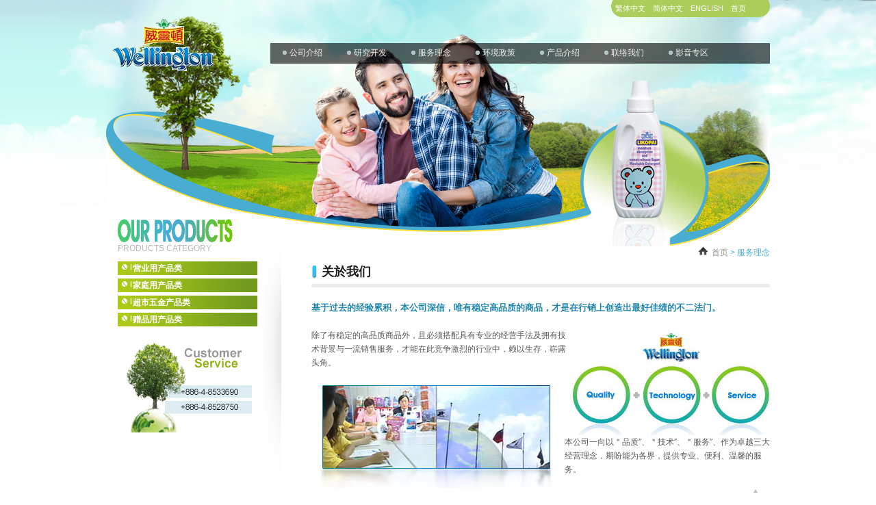

--- FILE ---
content_type: text/html; charset=UTF-8
request_url: https://www.welling-ton.com.tw/chs/service.htm
body_size: 2600
content:
<!DOCTYPE html PUBLIC "-//W3C//DTD XHTML 1.0 Transitional//EN" "http://www.w3.org/TR/xhtml1/DTD/xhtml1-transitional.dtd">
<html xmlns="http://www.w3.org/1999/xhtml">
<head>
<meta http-equiv="Content-Type" content="text/html; charset=utf-8" />
<title> 威灵顿天然家居清洁用品 - 弘辉贸易公司 </title>

<meta name="keywords" content="" />
<meta name="description" content="" />
<meta name="robots" content="all" />
<link type="text/css" rel="stylesheet" href="/chs/css/cms-index.css" >
<script type="text/javascript" src="/tiny_mce/plugins/media/js/embed.js"></script> 
<script src="/chs/js/jquery/jquery-1.3.2.min.js" type="text/javascript"></script>
<script type="text/javascript">
jQuery(document).ready(function()
{
	//slides the element with class "menu_body" when paragraph with class "menu_head" is clicked 
	jQuery("#firstpane p.menu_head").click(function() {
		jQuery(this).css({ backgroundImage:"url(down.png)" }).next("div.menu_body").slideToggle(300).siblings("div.menu_body").slideUp("slow");
   	jQuery(this).siblings().css({ backgroundImage:"url(left.png)" });
	});
	jQuery("#firstpane>p").eq().click();
	//slides the element with class "menu_body" when mouse is over the paragraph
	jQuery("#secondpane p.menu_head").mouseover(function() {
	     jQuery(this).css({ backgroundImage:"url(down.png)" }).next("div.menu_body").slideDown(500).siblings("div.menu_body").slideUp("slow");
       jQuery(this).siblings().css({ backgroundImage:"url(left.png)" });
	});
});
</script>
<script type="text/javascript">

  var _gaq = _gaq || [];
  _gaq.push(['_setAccount', 'UA-30559249-4']);
  _gaq.push(['_trackPageview']);

  (function() {
    var ga = document.createElement('script'); ga.type = 'text/javascript'; ga.async = true;
    ga.src = ('https:' == document.location.protocol ? 'https://ssl' : 'http://www') + '.google-analytics.com/ga.js';
    var s = document.getElementsByTagName('script')[0]; s.parentNode.insertBefore(ga, s);
  })();

</script>
<script src="/chs/js/jquery/jquery-1.3.2.min.js" type="text/javascript"></script>
<link rel="stylesheet" href="/chs/js/prettyPhoto/css/prettyPhoto.css" type="text/css" media="screen" charset="utf-8" />
<script src="/chs/js/prettyPhoto/js/jquery.prettyPhoto.js" type="text/javascript" charset="utf-8"></script>
<script type="text/javascript">
$(document).ready(function(){
    $("a[rel^='prettyPhoto']").prettyPhoto();
});
</script>
</head>
<body >
<div id="wrapper">
<div id="swfNav_page">

</div>

<div id="header">
<div id="logo"><a href="/chs/">WELLINGTON CO.,LTD</a></div>
<div id="language">
<ul>
  <li><a href="/cht/">繁体中文</a></li>
  <li><a href="/chs/">简体中文</a></li>
  <li><a href="/">ENGLISH</a></li>
  <li><a href="/chs/">首页</a></li>
</ul>
</div>
<div id="menu">
<ul>
  <li><a href="/chs/aboutus.htm">公司介绍</a></li>
  <li><a href="/chs/research.htm">研究开发 </a></li>
  <li><a href="/chs/service.htm">服务理念</a></li>
  <li><a href="/chs/enviro.htm">环境政策</a></li>
  <li><a href="/chs/products.htm">产品介绍</a></li>
  <li><a href="/chs/contactus.htm">联络我们</a></li>
  <li><a href="/chs/video.htm">影音专区</a></li>
</ul>
</div>
</div><!--header-->

<div id="master">
<div id="aside">
<div id="submenu-title"><img src="/chs/images/aside_title01.jpg" alt="产品目录"/>
  <p>PRODUCTS CATEGORY</p></div>
<div class="submenu" >
<p class="menu_head"><a href="/chs/products.php?func=p_list&pc_parent=4"><img src="/chs/images/icon002.gif"/>营业用产品类</a></p>


<p class="menu_head"><a href="/chs/products.php?func=p_list&pc_parent=3"><img src="/chs/images/icon002.gif"/>家庭用产品类</a></p>


<p class="menu_head"><a href="/chs/products.php?func=p_list&pc_parent=8"><img src="/chs/images/icon002.gif"/>超市五金产品类</a></p>


<p class="menu_head"><a href="/chs/products.php?func=p_list&pc_parent=2"><img src="/chs/images/icon002.gif"/>赠品用产品类</a></p>


</div><img src="/chs/images/aside_ad01.jpg" alt="Customer Service: 886-4-8533690" width="196" height="150" />
<iframe src="//www.facebook.com/plugins/likebox.php?href=https%3A%2F%2Fwww.facebook.com%2Fwellington.taiwan%3Fref%3Dhl&amp;width=200&amp;height=290&amp;colorscheme=light&amp;show_faces=true&amp;header=true&amp;stream=false&amp;show_border=true" scrolling="no" frameborder="0" style="border:none; overflow:hidden; width:200px; height:290px;" allowTransparency="true"></iframe>
</div>
<!--aside-->

<div id="content">
<div id="navbar"><img src="/chs/images/iconhome.gif" alt="清洁用品批发" /><a href="/chs/">首页</a> > 服务理念</div>
<h1>关於我们&nbsp;&nbsp;</h1>
<h2>基于过去的经验累积，本公司深信，唯有稳定高品质的商品，才是在行销上创造出最好佳绩的不二法门。 <img class="article_pic02" src="/upload_files/service_img/service_p03.jpg" alt="" /></h2>
<p>&nbsp;</p>
<p>除了有稳定的高品质商品外，且必须搭配具有专业的经营手法及拥有技术背景与一流销售服务，才能在此竞争激烈的行业中，赖以生存，崭露头角。</p>
<p>&nbsp;</p>
<p><img class="article_pic03" src="/upload_files/service_img/service_p02.jpg" alt="" /></p>
<p>&nbsp;</p>
<p>&nbsp;</p>
<p>本公司一向以＂品质″、＂技术″、＂服务″、作为卓越三大经营理念，期盼能为各界，提供专业、便利、温馨的服务。</p>


<div class="gotop"><a href="#"><img src="/chs/images/btn_top.gif" alt="天然清洁用品" width="39" height="32" class="flR"/></a></div>
</div><!--content-->

</div><!--master-->
</div><!--wrapper-->

<div id="footer">
<div class="footer_word">
  <p><span>地址 /</span>  弘辉贸易股份有限公司 彰化县员林镇忠孝街221号</p>
  <p><span>服务专线 /</span>  886-4-8533690‧886-4-8528750     <span>传真 /</span>  886-4-8527075 </p>
  <p><span>网址 /</span>  welling-ton.com.tw <span>E-mail /</span>  welling.ton@msa.hinet.net</p>
</div>
</div>

</body>
</html>

--- FILE ---
content_type: text/css
request_url: https://www.welling-ton.com.tw/chs/css/cms-index.css
body_size: 8969
content:
@charset "utf-8";/* CSS Document */
@import url(index.css);

/*---------------內頁基本設定---------------*/
/*----master-----*/
#master{width:970px;margin: -40px 0 0px 0;overflow:hidden;}

/*----aside-----*/
#aside{	float:left;width:210px;margin-left:17px;}
#submenu-title{font-size:12px;color:#b7b7b7;}
#submenu-title img{clear:both;}
.submenu{width:210px;padding-top:10px;}
.menu_head {display:block;}
.menu_head a, .menu_head a:visited{display:block;color: #fff;background: url(../images/sb_menu_bg.jpg) repeat-y left top;
padding:0 15px 0 5px;line-height:20px;font-weight: bold;margin-bottom:5px;}
.menu_head a:hover{display:block;color: #54fffd;}
.menu_body {color: #787878;margin-right:10px;display:none;}
.menu_body ul{margin:0 0 35px 0;}
.menu_body li{padding:8px 10px 5px 25px;border-bottom:1px dotted #c8c8c8;line-height:16px;background: url(../images/icon003.gif) no-repeat 18px 10px;}
.menu_body li a{color:#2f2f2f;}
.menu_body li a:hover{color: #000;}
.asid_ad{margin:12px 0px;}


/*----content-----*/
#content{
background: url(../images/aside_left_line.jpg) no-repeat left top;
float:right;
width:670px;
margin-top:34px;
min-height:300px; 
height:auto !important; 
overflow:hidden !important;
height:300px; 
overflow:visible;
line-height:20px;
padding:0 0 0px 70px;
_padding:0 0 0px 55px;}
#content .title-line{
clear:both;height:20px;overflow:hidden;margin-bottom:10px;}
#content h1{
background:url(../images/icon004.gif) no-repeat left top;font-size:18px;padding:0 0 8px 15px;border-bottom: 5px solid #ebebeb;margin-bottom:20px;color:#222;}
#content h2{
font-size:13px;color:#2286ac;}
#content h2 p{
font-size:12px;font-weight:normal;color:#5a5a5a;}


/*----導覽列----*/
#navbar{color:#49acd1;padding-bottom:3px;text-align:right;margin:5px 0 5px 0;}
#navbar a{color:#939393;}
#navbar a:hover{color: #939393;text-decoration: underline;}	
#navbar img{margin-right:5px;}

.gotop{background: url(../images/line001.gif) no-repeat right bottom;
width:670px;margin-bottom:11px;overflow:hidden;padding-bottom:12px;clear:both;}


/*各內頁*/
/*-------------about---------------*/
.article_title{font-size:13px;color:#0082b3;font-weight:bold;}
.article_pic{float:right;margin:10px 10px 0 10px;}
/*-------------enviro---------------*/
.article_title01{font-weight:bold;color:#0086dd;border-bottom:1px solid #0086dd;padding-bottom:5px;clear:both;margin-top:10px;}
.article_pic01{float:left;width:210px;height:290px;margin:15px 15px 0 0;padding:5px;background:url(../images/enviro_img/enviro_pbg.jpg) no-repeat left top;}
/*-------------service---------------*/
.article_pic02{float:right;margin-top:25px;}
.article_pic03{float:left;margin-right:20px;}
.green{color:#9C0;font-weight:bold;}

/*-------------products list---------------*/
.prodsNav{
background: url(../images/line002.gif) repeat-x left top;
padding-top:20px;margin-top:20px;overflow:hidden;}
.product_list{background:url(../images/prod_bg.jpg) no-repeat right center;width:190px;height:230px;
float:left;text-align:center;margin:15px;_margin:12px;}
.product_pic{height:139px;border:1px solid #fff;margin-bottom:5px;}
.product_pic:hover{border:1px solid #0090c6;}
.product_list_title{line-height:14px;}
.product_list a{color:#515151;}
.product_list a:hover{color:#0086b8;}

/*-------------products-show---------------*/
/*pic*/
#product-show-pic {background: url(../images/prod_show_bg.jpg) top left no-repeat; width: 300px;height: 280px;float: left;padding:8px 5px 5px 5px;margin-right:20px;}
.product_show_info{float: right;width: 340px;margin: 20px auto;}
.product_show_name{float: right;width: 340px;	font-size: 14px;color: #0090c6;font-weight: bold;border-bottom:1px dotted #0090c6;padding-bottom:10px;}
.btn{margin:10px 10px 0 0;}
/*word*/
.prods_stitle {background: url(../images/line003.jpg) no-repeat left bottom;color:#000;padding-bottom:5px;float:right;width:340px;font-weight:bold;}
.prods_si {margin:5px 0px 20px 0;width:340px;float:right;}
.products_show_title {background: url(../images/line003.jpg) no-repeat left bottom;color:#000;clear:both;padding-bottom:5px;font-weight:bold;}
.products_show_introduction {margin:5px 0px 20px 0;width:650px;}
.products_show_data{height:22px;float:right;margin:5px 10px 0 0;}
.products_show_data div{float:left;}
.prod_sbottom{background: url(../images/botton_bg.jpg) no-repeat center bottom;width:295px;height:25px;float:left;padding-bottom:10px;margin-left:8px;}
.inquiry, .favorite, .download{float:left;width:94px;margin:0px;padding: 10px 0px 0px 0px;}

/*-------------inquiry-------------*/
#inquiry{float:left;width:650px;padding:10px 0px;margin:20px 0px 20px 10px;display:inline;background-color:#FFF;}
.inquiry_table {height: 24px;border-top: 1px solid #ccc;border-left: 1px solid #ccc;border-right: 1px solid #ccc;}
.inquiry_table th {color: #333333;background-color: #e1e1e1;padding:4px 6px;}
.inquiry_table td {color: #000000;padding: 4px 8px;border-bottom: 1px solid #ccc;border-right: 1px solid #ccc;}
.inquiry_table td.no {color: #222222;}
.inquiry_table td.title a {color: #222222;}
.inquiry_table td.title a:hover {color: #1d81c2;text-decoration: none;}
.inquiry_table td.date {color: #222222;}
.inquiry_table  tr.altrow {background-color: #999;}

/*-------------member table-------------*/
.member_table{height: 24px;padding: 4px 8px;border: 1px solid #CCC;	}
.member_table th {color: #fff;background-color: #8b9ca3;height: 24px;font-weight: bold;padding: 4px 0px 0px 8px;text-align: left;border-right: 1px solid #CCC;border-bottom: 1px solid #CCC;}
.member_table td {height: 24px;color: #222222;text-align: left;padding: 2px 8px;border-right: 1px solid #CCC;	border-bottom: 1px solid #CCC;	}
.member_table tr.altrow {background-color: #e1e1e1;}
.member_table input, select{border: 1px solid #e1e1e1;background-color: #fff;}
.member_table tr.btn02 input{color: #FFF;height: 18px;width: 76px;border: none;background-color:none;cursor: pointer;text-align:center;}
input.member_btn{background:url(../images/contact_btn.jpg) no-repeat left top;width:50px;color:#FFF;
text-align:center;font-size:12px;padding:2px;cursor: pointer;}


/*-------------news-------------*/
.news_list{overflow:hidden;border-bottom:1px dotted #fdc91d;padding-bottom:8px;margin-top:20px;height:100px;}
.news_list_pic{float:left;margin-right:25px;border:1px solid #fdc91d;}
.news_date{color:#979797;}
.news_list h3{margin-bottom:5px;}
.news_list h3 a, .news_list h3 a:visited{font-size:13px;color: #fdc91d;padding-bottom:10px;}
.news_list h3 a:hover{text-decoration: underline;color: #fdc91d;}
.news_list p{float:left;width:500px;}
.b_detail{float:right;margin-top:2px;}


/*------------- ebook -------------*/
.video_list{width:180px;height:160px;float:left;margin:10px 35px 30px 5px;_margin:8px 12px;}
.video_title{margin-top:5px;text-align:center;}
.video_title a, .video_title a:visited{text-decoration:none;}
.video_title a:hover{text-decoration:underline;color:#333;}


/*-------------contact us-------------*/
.contact_img{float:right; margin-right:100px;}
.contact_table {margin-top:10px;line-height: 1.2;height: 24px;top: 5px;border-left: 1px solid #CCCCCC;border-top: 1px solid #CCCCCC;background-color: #e1e1e1;}
.contact_table th {color:#FFFFFF;font-weight:bold;
background-color: #2286ac;font-size: 12px;line-height: 1.2;height: 24px;top: 5px;
padding: 4px 8px 0 8px;border-bottom: 1px solid #CCCCCC;border-right: 1px solid #CCCCCC;}
.contact_table td {height: 24px;color: #333333;text-align: left;border-bottom: 1px solid #CCCCCC;border-right: 1px solid #CCCCCC;padding-top: 2px 8px 2px 8px;}
.contact_table tr.altrow {background-color: #FFFFFF;}
.contact_table input, select{border: 1px solid #e1e1e1;background-color: #fff;}
.contact_c{color:#2a86dd;}
input.contact_btn {background:url(../images/contact_btn.jpg) no-repeat left top;width:50px;color:#FFF;
text-align:center;font-size:12px;padding:2px;cursor: pointer;}



/*----------/* datatable */
.datatable {
border: 2px solid #dfe3e4;
border-bottom: 1px solid #dfe3e4;
border-right: 1px solid #dfe3e4;
margin:20px 0 20px 0;
}
.datatable td {
height: 22px;
font-size: 12px;
text-align: left;
letter-spacing: 1px;
padding-left: 15px;
background-position: left bottom;
border-bottom: 1px solid #eee;
border-right: 1px solid #eee;
padding-top: 2px;
padding-right: 15px;
padding-bottom: 2px;
}
.datatable th {
background-color:#eaeaea;
height: 22px;
font-size: 12px;
text-align: left;
letter-spacing: 1px;
padding-left: 15px;
background-position: left bottom;
border-bottom: 1px solid #eee;
border-right: 1px solid #eee;
padding-top: 2px;
padding-right: 15px;
padding-bottom: 2px;
}
.datatable  tr.altrow, .datatable  td.altrow{
background-color: #EBEBEB;
}



/*20120905新增*/

.cate{
	width:300px;
	height:90px;
	padding-bottom:40px;
	float:left;
	background: url(../images/leaf.jpg) no-repeat left top;
	}
.cate span a{
	font-size:20px;
	font-family:"微軟正黑體";
	color:#030;
	text-decoration:none;
	float:left;
	padding:60px 0 0 30px;
	}
.cate span a:hover{
	color:#FF0;
	}		

--- FILE ---
content_type: text/css
request_url: https://www.welling-ton.com.tw/chs/css/index.css
body_size: 4567
content:
@charset "utf-8";/* CSS Document */

/*-------css reset-------*/
html, body, div, span, applet, object, iframe,h1, h2, h3, h4, h5, h6, p, blockquote, pre,a, abbr, acronym, address, big, cite, code,
del, dfn, em, font, img, ins, kbd, q, s, samp,small, strike, strong, sub, sup, tt, var,b, u, i, center,
dl, dt, dd, ol, ul, li,fieldset, form, label, legend, input,img, p{margin: 0;padding: 0;border: 0;outline: 0;vertical-align: baseline;}
ol,ul{list-style-type:none;padding: 0 0 0 0;margin: 0;}
address,caption,cite,code,dfn,em,th,var {font-weight: normal;font-style: normal;}
a,a:hover,img,div,input,background{text-decoration: none;outline: none; /* for Firefox */border:none;
hlbr:expression(this.onFocus=this.blur()); /* for IE */}
input{color:#909090;}


body {
color:#5a5a5a;	
font-size: 12px;
line-height: 18px;
font-family: "Arial", Gadget, sans-serif;
background: #fff url(../images/bg.jpg) repeat-x center top;}
a:link,a:visited,a:hover,a:active{text-decoration:none}
a:link, a:visited{color:#5a5a5a;}
a:hover {color:#fff;}
a:active {color:#fff;}

/* WARAPPER*/
#wrapper{
margin:0 auto;
width:970px;
overflow:hidden;
position:relative;
}

/*HEADER*/
#header{
width:970px;
height:105px;
overflow: hidden;
position:absolute;
top:0px;
z-index:10;
height:105px;
}

/*LOGO*/
#logo{float:left;}
#logo a{
background: url(../images/logo.gif) no-repeat left top;
line-height: 9000px;
overflow: hidden;
display: block;width:164px;height:105px;}

/*language*/
#language{
height:25px;
width:232px;
float:right;
line-height:25px;
background: url(../images/s_bg.gif) no-repeat left center;
margin-bottom:38px;
font-size:11px;
-webkit-text-size-adjust:none;
}
#language ul li{
float:left;
padding-left:1px;
margin:0 5px;}
#language ul li a, #language ul li a:visited{color:#fff;}
#language ul li a:hover{color:#fff;}

/*menu*/
#menu{
background:rgba(0, 0, 0, .6);
filter: alpha(opacity=30); 
float:right;
width:730px;
height:30px;}
#menu ul{
padding-top:5px;}
#menu ul li{
min-width:30px;
width:auto !important;
width:expression(document.body.clientWidth < 30 ? "30px" : "auto");
float:left;
text-align:center;
margin:0 18px;
background: url(../images/icon001.gif) no-repeat left center;
padding-left:10px;}
#menu ul li a{
color:#f0f0f0;}
#menu ul li a:hover{
color:#f3e25b;}

/*swf*/
#swfNav{
	background-image: url("../images/bannerbgimg.png");
    background-position: center center;
    background-repeat: no-repeat;
width:970px;
height:610px;
margin-bottom:10px;
position:relative;
}
#swfNav_page{
	background-image: url("../images/topbgimg.png");
    background-position: center center;
    background-repeat: no-repeat;
width:970px;
height:360px;
position:relative;
z-index:-1;
}
/*master*/
#master{
width:970px;
overflow:hidden;
}
/*footer*/
#footer{
width:100%;
margin:0 auto;
color:#717171;
background:url(../images/footer_bg.jpg) repeat-x center top;
padding-bottom:20px;
padding-top:20px;
position: relative;
left: 0px;}
.footer_word{width:970px; margin:0 auto;font-size:11px;-webkit-text-size-adjust:none;}
.footer_word span{color:#429fc0;}



/*首頁內容*/
.idx_info{
float:left;
width:320px;
margin:0 10px 0 0px;
overflow:hidden;
padding:0 5px 10px 5px;
}
.idx_info h1{font-size:15px;color:#77a800;line-height:13px;letter-spacing: -1pt;line-height:14px;}
.idx_info h1 span{color:#accb00;}
.idx_info h1 p{font-size:12px;font-weight: normal;padding-top:10px;color:#5a5a5a;line-height:18px;letter-spacing: 0pt;line-height:18px;}
.idx_info h2{font-size:15px;color:#77a800;letter-spacing: -1pt;line-height:14px;}
.idx_info h2 span{color:#accb00;}
.idx_info h2 p{font-size:12px;font-weight: normal;padding-top:10px;color:#5a5a5a;letter-spacing: 0pt;line-height:18px;}
.btn_more a, .btn_more a:visited{font-weight:bold;float:right;font-size:10px;-webkit-text-size-adjust:none;display: block;width:30px;height:15px;
background: url(../images/btn_more.jpg) no-repeat left center;padding-left:10px;color:#89bf43;line-height:15px;}
.btn_more a:hover{display: block;background: url(../images/btn_more2.jpg) no-repeat left center;padding-left:10px;
width:30px;height:15px;color:#429fc0;line-height:15px;}
.idx_info2{float:left;width:250px;margin:10px 10px 0 10px;overflow:hidden;}

/*---------------------------------------------------------------------------------------------------------------------------------------------------*/
/*base set*/
.clearfix:after {
content: ".";
display: block;
clear: both;
visibility: hidden;}
.clearfix {display: inline-block;} 
html[xmlns] .clearfix {display: block;} 
.clearboth{clear:both;}

.flR{float:right;}
.flL{float:left;}
